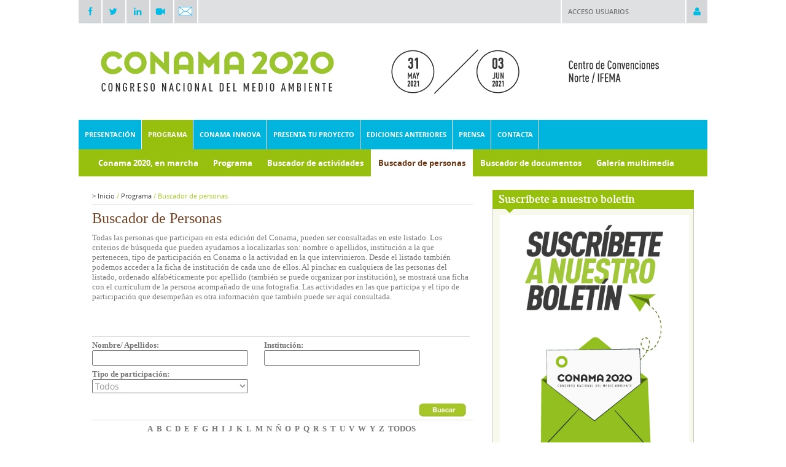

--- FILE ---
content_type: text/html; charset=ISO-8859-1
request_url: http://conama2020.conama.org/web/generico.php?menu=386&lang=es&orden=apellidos&orden_tipo=ASC&letra=F
body_size: 12161
content:
<!DOCTYPE html PUBLIC "-//W3C//DTD XHTML 1.0 Transitional//EN" "http://www.w3.org/TR/xhtml1/DTD/xhtml1-transitional.dtd">
<html xmlns="http://www.w3.org/1999/xhtml" lang="es" xml:lang="es">
<head>
<title>15º Congreso Nacional del Medio Ambiente (Conama 2020)</title>
<meta http-equiv="X-UA-Compatible" content="IE=EmulateIE7"/>
<meta name="Author" content="VARADERO SOFTWARE FACTORY (VSF)"/>
<meta name="Keywords" content="CONAMA, Medio Ambiente, Congreso Nacional del Medio Ambiente"/>
<meta name="Description" content="15 Congreso Nacional del Medio Ambiente. Del 31 de mayo al 3 de junio de 2021 en el Palacio Municipal de Congresos de Madrid (Campo de las Naciones)"/>

<link rel="stylesheet" type="text/css" href="/web/css/fonts.css" />
<link rel="stylesheet" type="text/css" href="/web/css/view-conama10.css?rand=1112" />
<link rel="stylesheet" type="text/css" href="/web/css/tdatos.css" />
<link rel="stylesheet" type="text/css" href="/web/css/programa.css" />
<link href="/web/css/estilos_impresion.css" rel="stylesheet" type="text/css" media="print">
<!--[if lt IE 7]><link rel="stylesheet" type="text/css" href="/web/css/view_ie6.css" /><![endif]-->
<style type="text/css">
	body{
		background: #ffffff ;
	}


	#header #header-top{
		background: #ffffff ;
	}

</style>

<script type="text/JavaScript" src="/web/js/scripts/jquery-1.8.2.min.js"></script>
<script type="text/JavaScript" src="/web/js/scripts/jquery.cycle.all.min.js"></script>
<script type="text/JavaScript" src="/bo/misc/scripts/func.js"></script>

<!-- Global site tag (gtag.js) - Google Analytics -->
<script async src="https://www.googletagmanager.com/gtag/js?id=UA-51653467-8"></script>
<script>
  window.dataLayer = window.dataLayer || [];
  function gtag(){dataLayer.push(arguments);}
  gtag('js', new Date());

  gtag('config', 'UA-51653467-8');
</script>


</head>
<body>


<div id="imagen-superpuesta">
	<!-- <div id="pre-header"> -->
			
						
<!-- 	</div> -->
	<div id="wrapper">		
        <div id="pre-cabecera" class="clearfix">
            <div class="login" class="clearfix">
                <div>
                                            <a href="#" onclick="$('#pre-cabecera .login > div form').slideToggle(); return false;">Acceso usuarios</a>
                        <form action="/web/loginentornos/loginentornos.php" method="post">
                            <input type="hidden" name="op" value="login_ext"/>                                
                            <div class="content">
                                <div class="clearfix">
                                    <span>Usuario:</span> <input id="usr" name="usr" type="text" value="" />
                                </div>
                                <div class="clearfix">
                                    <span>Contrase&ntilde;a:</span> <input id="pwd" name="pwd" type="password" value="" />
                                </div>
                                <input type="submit" border="0" alt="" value="Entrar"/>
                            </div>
                        </form>
                                    </div>
                <a href="#" onclick="$('#pre-cabecera .login > div form').slideToggle(); return false;"><img src="/web/img/ico-acceso.png" width="34" height="37" alt="" /></a>
            </div>
            <div class="redes"><a href="http://www.facebook.com/pages/Conama/262780139173" target="_blank"><img src="/web/img/2014/ico-facebook.png" width="36" alt="Ir a canal FaceBook de CONAMA" /></a></div>
            <div class="redes"><a href="http://twitter.com/info_conama" target="_blank"><img src="/web/img/2014/ico-twitter.png" width="36" alt="Ir a canal Twitter de CONAMA" /></a></div>
            <div class="redes"><a href="https://www.linkedin.com/company/fundaci-n-conama/" target="_blank"><img src="/web/img/2014/ico-linkedin.png" width="34" alt="Ir a canal LinkedIn de CONAMA" /></a></div>
            <div class="redes"><a href="http://www.youtube.com/user/FundacionConama" target="_blank"><img src="/web/img/2014/ico-youtube.png" width="34" alt="Ir a canal YouTube de CONAMA" /></a></div>
            <div class="redes"><a href="https://conama.us16.list-manage.com/subscribe?u=9d8e4fd9ed5abfd70d8889f1e&id=fce8cafa4f" target="_blank"><img src="/web/img/2014/sobre-redes.png" style="margin: 11px 0px 0 7px;width: 22px;" alt="Ir a suscripción de boletín de Conama" /></a></div>
        </div>
		<div id="header">
			
			<div id="header-top" class="clearfix">
								<div id="logo">				
					<a href="/web/index.php?lang=es"><img src="/download/bancorecursos/C2020/cabeceraJun-2021-ok2.jpg" width="1024" alt="15º Congreso Nacional del Medio Ambiente (Conama 2020)" /></a>
				</div>
			</div>
							<div id="navigation">
					<!-- Sacar a estilos -->
					<!-- <div id="navigation-search" style="float:right;padding-top:5px; padding-right:10px;"> 				
						<input type="text" id="" style="background: url(/web/img/background-buscador.gif) no-repeat;width:144px; height:20px;font-family:arial;color:#666;padding-left:20px;padding-right:6px;line-height:20px;border:0px;" value="Buscar"/>
					</div> -->
					<!-- // fin Sacar a estilos -->
					<div id="navigation-main">					
						<ul>			
					
														<li id="menu351" class="">
					<a href="/web/es/presentacion/las-claves-de-conama-2020.html" title=""  ><span>Presentación</span></a>
											<div id="submenu351" class="submenu">
							<ul>
																										<li>
										<a href="/web/es/presentacion/las-claves-de-conama-2020.html" title=""  ><span>Las claves de Conama 2020</span></a>
									</li>
																										<li>
										<a href="/web/es/presentacion/informacion-practica.html" title=""  ><span>Información práctica</span></a>
									</li>
																										<li>
										<a href="/web/es/presentacion/la-fundacion-conama.html" title=""  ><span>La Fundación Conama</span></a>
									</li>
																										<li>
										<a href="/web/es/presentacion/entidades-colaboradoras.html" title=""  ><span>Entidades colaboradoras</span></a>
									</li>
															</ul>
						</div>
									</li>
						
				
				
				
				
					
														<li id="menu371" class="current">
					<a href="/web/es/programa/conama-2020-en-marcha.html" title=""  ><span>Programa</span></a>
									</li>
						
				
				
				
				
				
				
				
				
					
														<li id="menu424" class="">
					<a href="/web/es/conama-innova.html" title=""  ><span>Conama Innova</span></a>
											<div id="submenu424" class="submenu">
							<ul>
																										<li>
										<a href="/web/es/conama-innova/listado-proyectos-europeos.html" title=""  ><span>Listado proyectos europeos</span></a>
									</li>
																										<li>
										<a href="/web/es/conama-innova/mapa-de-proyectos.html" title=""  ><span>Mapa de Proyectos</span></a>
									</li>
																										<li>
										<a href="http://www.conama2020.org/download/bancorecursos/C2020/CCINNOVA.pdf" title="" target="_blank" ><span>Catálogo de Proyectos</span></a>
									</li>
															</ul>
						</div>
									</li>
						
				
				
				
					
														<li id="menu358" class="">
					<a href="/web/es/presenta-tu-proyecto.html" title=""  ><span>Presenta tu proyecto</span></a>
											<div id="submenu358" class="submenu">
							<ul>
																										<li>
										<a href="/web/es/presenta-tu-proyecto/cientifico-tecnicas.html" title=""  ><span>Científico - Técnicas</span></a>
									</li>
																										<li>
										<a href="/web/es/presenta-tu-proyecto/difusion-de-proyecto.html" title=""  ><span>Difusión de Proyecto</span></a>
									</li>
																										<li>
										<a href="/web/es/presenta-tu-proyecto/consulta-las-comunicaciones.html" title=""  ><span>Consulta las comunicaciones</span></a>
									</li>
															</ul>
						</div>
									</li>
						
				
				
				
					
														<li id="menu448" class="">
					<a href="/web/es/ediciones-anteriores.html" title=""  ><span>Ediciones anteriores</span></a>
									</li>
						
					
														<li id="menu374" class="">
					<a href="/web/es/prensa/contacta.html" title="Contacta con el departamento de comunicación"  ><span>Prensa</span></a>
											<div id="submenu374" class="submenu">
							<ul>
																										<li>
										<a href="/web/es/prensa/contacta.html" title=""  ><span>Contacta</span></a>
									</li>
																										<li>
										<a href="/web/es/prensa/materiales.html" title="Banners + Boletines"  ><span>Materiales</span></a>
									</li>
																										<li>
										<a href="/web/es/prensa/boletines-informativos.html" title=""  ><span>Boletines informativos</span></a>
									</li>
																										<li>
										<a href="/web/es/prensa/noticias.html" title=""  ><span>Noticias</span></a>
									</li>
															</ul>
						</div>
									</li>
						
				
				
				
				
					
														<li id="menu352" class="derecha">
					<a href="/web/es/contacta.html" title=""  ><span>Contacta</span></a>
									</li>
						
				
</ul>

<script type="text/javascript">
	$(document).ready(function() {

		$("#navigation-main > ul > li").mouseenter(function() {
			var id = $(this).attr("id").replace("menu", "");
			$("#submenu"+id).show();
		}).mouseleave(function() {
			var id = $(this).attr("id").replace("menu", "");
			$("#submenu"+id).hide();
		});

    });
</script>		
					</div>
				</div>

										<div id="subnavigation">		
		<ul>			
												
												
												
												
												
												
													
					
					<li class=""><a href="/web/es/programa/conama-2020-en-marcha.html" title=""  ><span>Conama 2020, en marcha</span></a></li>
					
													
					
					<li class=""><a href="/web/es/programa/programa.html" title=""  ><span>Programa</span></a></li>
					
													
					
					<li class=""><a href="/web/es/programa/buscador-de-actividades.html" title=""  ><span>Buscador de actividades</span></a></li>
					
													
					
					<li class="current"><a href="/web/es/programa/buscador-de-personas.html" title=""  ><span>Buscador de personas</span></a></li>
					
													
					
					<li class=""><a href="/web/es/programa/buscador-de-documentos.html" title=""  ><span>Buscador de documentos</span></a></li>
					
													
					
					<li class=""><a href="/web/es/programa/galeria-multimedia.html" title="Galería multimedia"  ><span>Galería multimedia</span></a></li>
					
													
					
					<li class=""><a href="/web/es/programa/documentos-tecnicos.html" title=""  ><span>Documentos técnicos</span></a></li>
					
													
					
					<li class=""><a href="/web/es/programa/fondo-documental.html" title=""  ><span><span class='privado_cerrado'>Fondo documental</span></span></a></li>
					
												
												
												
												
												
												
												
												
												
												
												
												
												
												
												
						
		</ul>
	</div>
					

				
		</div>

		<div id="main" class="clearfix">		
			
						
			
			<div class="clearfix">

				
				<div id="right">	

										
																<script type="text/javascript">
							$(document).ready(function() {
								$('#patrocinadores').cycle({ 
									fx: 'fade', 
									timeout: 4500,
									speed: 500
								});
							});
						</script>
					
										
						

						
					
							
									
						
				<div class="bloque-destacado">
			<div class="top">
									<a href="http://conama.us16.list-manage.com/subscribe?u=9d8e4fd9ed5abfd70d8889f1e&id=fce8cafa4f" target=_blank>Suscríbete a nuestro boletín</a>
							</div>
			<div class="content">
				<div class="destacado-imagen">
																		<a href="http://conama.us16.list-manage.com/subscribe?u=9d8e4fd9ed5abfd70d8889f1e&id=fce8cafa4f" target=_blank><img src="/download/bancorecursos/C2020/COLUMNA DERECHA/banner_boletin 411x534.jpg" width="308" alt="Suscríbete a nuestro boletín"></a></div>
															
											</div>
			<div class="bottom"></div>
		</div>
		
					<div class="bloque-destacado">
			<div class="top">
									<a href="http://www.conama2020.org" target=_blank>Construyendo Conama 2020</a>
							</div>
			<div class="content">
				<div class="destacado-imagen">
																		<a href="http://www.conama2020.org" target=_blank><img src="/download/bancorecursos/C2020/COLUMNA DERECHA/banner-expertos.gif" width="308" alt="Construyendo Conama 2020"></a></div>
															
											</div>
			<div class="bottom"></div>
		</div>
		
					<div class="bloque-destacado">
			<div class="top">
									<a href="http://www.conama2020.org/web/es/presentacion/informacion-practica.html" target=_blank>Cómo llegar al congreso</a>
							</div>
			<div class="content">
				<div class="destacado-imagen">
																		<a href="http://www.conama2020.org/web/es/presentacion/informacion-practica.html" target=_blank><img src="/download/bancorecursos/C2020/banner exposicion.png" width="308" alt="Cómo llegar al congreso"></a></div>
															
											</div>
			<div class="bottom"></div>
		</div>
		
					<div class="bloque-destacado">
			<div class="top">
									<a href="http://www.conama2020.org/web/es/prensa/noticias/participa-como-voluntario-en-conama-2020.html" target=_blank>Participa como voluntario en Conama</a>
							</div>
			<div class="content">
				<div class="destacado-imagen">
																		<a href="http://www.conama2020.org/web/es/prensa/noticias/participa-como-voluntario-en-conama-2020.html" target=_blank><img src="/download/bancorecursos/51159305242_2b9fa9a838_b.jpg" width="308" alt="Participa como voluntario en Conama"></a></div>
															
											</div>
			<div class="bottom"></div>
		</div>
		
					<div class="bloque-destacado">
			<div class="top">
									<a href="http://twitter.com/info_conama" target=_blank>Conama en Twitter</a>
							</div>
			<div class="content">
				<div class="destacado-imagen">
											<a class="twitter-timeline" height="300" href="https://twitter.com/info_conama"  data-widget-id="295932540513034241">Tweets por @info_conama</a>
<script>!function(d,s,id){var js,fjs=d.getElementsByTagName(s)[0],p=/^http:/.test(d.location)?'http':'https';if(!d.getElementById(id)){js=d.createElement(s);js.id=id;js.src=p+"://platform.twitter.com/widgets.js";fjs.parentNode.insertBefore(js,fjs);}}(document,"script","twitter-wjs");</script></div>
									
											</div>
			<div class="bottom"></div>
		</div>
		
					<div class="bloque-destacado">
			<div class="top">
									<a href="http://www.facebook.com/pages/Conama/262780139173" target=_blank>Conama en Facebook</a>
							</div>
			<div class="content">
				<div class="destacado-imagen">
											<div style="color:#fff; background:#A6C627; text-align:left; width:288px; height:25px; line-height:25px; margin:0 auto; font-size:13px; font-weight:bold; padding-left:10px;">Búscanos en Facebook</div>
<iframe src="http://www.facebook.com/plugins/likebox.php?id=262780139173&width=298&connections=5&stream=false&header=false&height=200" scrolling="no" frameborder="0" style="border:none; overflow:hidden; width:298px; height:200px;" ></iframe></div>
									
											</div>
			<div class="bottom"></div>
		</div>
		
							
										
					
																									
																<script type="text/javascript">
							$(document).ready(function() {
								$('#coorganizadores').cycle({ 
									fx: 'fade', 
									timeout: 4500,
									speed: 500
								});
							});
						</script>
					
				</div>				

				<div id="content"  >	
                                   											<div id="breadcrumb">
    
    <span >&gt;</span> Inicio <span style='color:#a6c627;'>/</span>  Programa <span style='color:#a6c627;'>/</span> <span style='color:#a6c627;'>Buscador de personas</span>     

			
		
		
	</div>					                                      					
				
<div id="pagina">	
	<!-- <h1>Buscador de personas</h1> -->
				<div class="contenido">


	

 

<script>

	$(document).ready(function() {

		cargaSelector();

	});

</script>

<script name="javascript">

	function cargaSelector(){

		if(document.formq.tipo_participacion.value=='comité de honor'){

			document.formq.orden.value=''; 

			document.formq.actividad.value=''; 

			if (document.formq.acto!=null) document.formq.acto.value=''; 

		}

		if(document.formq.tipo_participacion.value=='comité de honor' || 

			document.formq.tipo_participacion.value=='relator' || 

			document.formq.tipo_participacion.value=='coordinador' || 

			document.formq.tipo_participacion.value=='Autor CT' || 

			document.formq.tipo_participacion.value==''){

			getElement('divactiviad').style.display='none';

			getElement('factos').style.display='none';

		}else{

			getElement('divactiviad').style.display='inline';

		}

		cargaActividades(document.formq.tipo_participacion.value);

	}

	function cargaActividades(item) {

		var vall = document.formq;	

		var elem =  getElement("actividad");  

		var valores = new Array();



		if (item=="relator") {

			valores = new Array("Grupo de trabajo (GT)"); 

			nombre = new Array("GT"); 

		}else if (item=="colaborador técnico" || item=="comité técnico"){

			valores = new Array("GT","ST");

			nombre = new Array("Grupo de trabajo (GT)","Sesiones técnicas (ST)");

		}else if (item=="coordinador") {

			valores = new Array("GT");

			nombre = new Array("Grupo de trabajo (GT)");

		}else{

			valores = new Array("AE","DE","FHB","GT","SD","SP","ST");

			nombre = new Array("Actividad especial (AE)","Debate de actualidad (DE)","Foro hispano brasileño (FHB)","Grupo de trabajo (GT)","Salas Dinámicas (SD)","Sesiones plenarias (SP)","Sesiones técnicas (ST)"); 

		}

		elem.options.length = 0;

		elem.selectedIndex = 0;  

		elem.name = "actividad";  

		elem.id =  "actividad"; 

	 

		elem.options[0] = new Option("Todos", ''); 

		elem.options[0].className="gris";

	 

		for (var i = 0; i < valores.length; i++) {

			elem.options[i+1] = new Option(nombre[i], valores[i]);

			if (trim(valores[i])=='') elem.options[i+1].selected = true;

		}

	 //	

	}

</script>

 



<form name="formq" action="generico.php" method="GET" style="display:inline">

	<input type="hidden" name="idpaginas" value="">

	<input type="hidden" name="lang" value="es">

	<input type="hidden" name="menu" value="386">



	<input type="hidden" name="idnavegacion" value="">



	<input type="hidden" name="tipoq" value="">

	<input type="hidden" name="op" value=""> 

 

	<input type="hidden" name="orden" value="apellidos"> 

	

	<input type="hidden" name="letra" value="F"> 

 

<div style="clear: left;">

	<table width="100%" cellspacing="0" cellpadding="0" style="border:0px solid #000;">

		<!-- <tr>

			<td width="13" style="vertical-align:bottom;" align="left"><img width="13" height="12" alt="" src="/conama9/img/borde_sup_izq_buscador.gif" /></td>

			<td width="100%" style="background: url(/conama9/img/fondo_sup_buscador.gif);"><img src="/conama9/img/pc.gif" width="603" height="1" border="0" alt=""/></td>

			<td width="13" style="vertical-align:bottom;" align="right"><img width="13" height="12" alt="" src="/conama9/img/borde_sup_der_buscador.gif" /></td>

		</tr> -->

		<tr>

			 

			<td colspan="3"  style="background: url(/conama9/img/fondo_buscador.gif);">

				<div style="padding-right:5px;padding-left:0px;">



<div style="border-bottom: 1px #DDDDDD solid; height: 200px;">

	<span style="color: #724222;font-size: 24px;">Buscador de Personas</span>

	

	<br><br>

	<span>

		Todas las personas que participan en esta edición del Conama, pueden ser consultadas en este listado. Los criterios de búsqueda que pueden ayudarnos a localizarlas son: nombre o apellidos, institución a la que pertenecen, tipo de participación en Conama o la actividad en la que intervinieron. Desde el listado también podemos acceder a la ficha de institución de cada uno de ellos. Al pinchar en cualquiera de las personas del listado, ordenado alfabéticamente por apellido (también se puede organizar por institución), se mostrará una ficha con el currículum de la persona acompañado de una fotografía. Las actividades en las que participa y el tipo de participación que desempeñan es otra información que también puede ser aquí consultada.<br>

	</span>

</div>





<TABLE WIDTH="100%" BORDER="0" CELLPADDING="0" CELLSPACING="0" >

	<TR>

		<TD width="100%" valign="top" style="padding-top: 6px;">

			<TABLE WIDTH="100%" BORDER="0" CELLPADDING="0" CELLSPACING="0" >

				

				<TR> 

					<TD  valign="top"   WIDTH="100%">

						<TABLE WIDTH="100%" BORDER="0" CELLPADDING="0" CELLSPACING="0">

							<TR>

								

								<TD class="titulo_b_a" align="left" style="width:280px;">

									Nombre/ Apellidos:<BR>

									<INPUT TYPE="text" NAME="autor" value="" style="width:250px;" class="buscadorinput">

								</TD>

								<TD class="titulo_b_a" align="left">

									Institución: <BR>

									

									<INPUT TYPE="text" NAME="institucion" value="" style="width:250px;"  class="buscadorinput">

								</TD>

							</TR>

						</TABLE>

					</TD>

				</TR>

				<TR>

					<TD>

						<TABLE  BORDER="0" CELLPADDING="0" CELLSPACING="0">

							<TR> 

								<TD class="titulo_b_a" align="left" style="padding-top:6px; width: 280px;">

																		Tipo de participación:<BR>

									

								 

									<select name="tipo_participacion" class="fecha" onchange="cargaSelector();" 

									

									style="width:254px">



										<option value=""  class="gris">Todos

																					<option value="coordinador" >Coordinador																					<option value="colaborador técnico" >Colaborador técnico																					<option value="ponente" >Ponente																					<option value="introductor" >Introductor																					<option value="moderador" >Moderador																					<option value="Autor CT" >Autor de comunicación técnica																				  

									</select>	

								</TD> 

															</TR>

						</table>

					</td>

				</tr>

				<tr>

				 

					<TD class="gris" align="left" style="padding-top:6px;">

						<div id="factos" class="gris" style=display:none;>

													</div>

					</TD>

							 

				</tr>

				<TR>

					<TD>

						<TABLE WIDTH="100%" BORDER="0" CELLPADDING="0" CELLSPACING="0">

							<TR>  

								<TD align="right"  >

									<div align="right" style="padding-top:10px;">

										<table cellpadding="0" cellspacing="0" border="0" >

											<tr>

											 

												<td style="padding-left:2px;padding-right:6px;"><INPUT TYPE="image"  src="/web/img/boton_buscar.jpg"   border="0" alt="" /></td>

											</tr>

										</table>	

									</div>

								</TD>

							</TR>

						</TABLE>

					</TD>

				</TR>

			</table>

		</td>

	</tr>

</table>

				</div>

			</td>

			 

		</tr>

		<!-- <tr>

			<td width="13" style="vertical-align:bottom;"><img width="13" height="12" alt="" src="/conama9/img/borde_inf_izq_buscador.gif" /></td>

			<td    style="background: url(/conama9/img/fondo_inf_navegacion.gif);"><img src="/conama9/img/pc.gif" width="1" height="1" border="0" alt=""/></td>

			<td width="13" style="vertical-align:bottom;"><img width="13" height="12" alt="" src="/conama9/img/borde_inf_der_buscador.gif" /></td>

		</tr> -->

	</table>

</div>

 <!-- <IMG style="float: right;" SRC="/web/img/boton_buscar.jpg" WIDTH="111" HEIGHT="2" BORDER="0" ALT=""> -->







 	 <table cellpadding="0" cellspacing="0" border="0" width="100%" style="margin: 5px 0;">

		 

		<tr>

			<td style="padding-top:6px;padding-bottom:6px; border-top: 1px #DDDDDD solid;">

				<table cellpadding="0" cellspacing="0" border="0" width="100%">

					<tr> 

						<td class="pagina" align="center">

						<TABLE width="100%" cellpadding="0" cellspacing="0" class="tlistado" nowrap>

	<tr>

		<td align="center" style="text-align:center;" nowrap>

										<a class="titulo_b_a" style="color:#777777;" href="generico.php?menu=386&lang=es&orden=apellidos&orden_tipo=ASC&letra=A" 

									>A</a>&nbsp;

							<a class="titulo_b_a" style="color:#777777;" href="generico.php?menu=386&lang=es&orden=apellidos&orden_tipo=ASC&letra=B" 

									>B</a>&nbsp;

							<a class="titulo_b_a" style="color:#777777;" href="generico.php?menu=386&lang=es&orden=apellidos&orden_tipo=ASC&letra=C" 

									>C</a>&nbsp;

							<a class="titulo_b_a" style="color:#777777;" href="generico.php?menu=386&lang=es&orden=apellidos&orden_tipo=ASC&letra=D" 

									>D</a>&nbsp;

							<a class="titulo_b_a" style="color:#777777;" href="generico.php?menu=386&lang=es&orden=apellidos&orden_tipo=ASC&letra=E" 

									>E</a>&nbsp;

							<a class="titulo_b_a" style="color:#777777;" href="generico.php?menu=386&lang=es&orden=apellidos&orden_tipo=ASC&letra=F" 

											style="font-weight:bold"

									>F</a>&nbsp;

							<a class="titulo_b_a" style="color:#777777;" href="generico.php?menu=386&lang=es&orden=apellidos&orden_tipo=ASC&letra=G" 

									>G</a>&nbsp;

							<a class="titulo_b_a" style="color:#777777;" href="generico.php?menu=386&lang=es&orden=apellidos&orden_tipo=ASC&letra=H" 

									>H</a>&nbsp;

							<a class="titulo_b_a" style="color:#777777;" href="generico.php?menu=386&lang=es&orden=apellidos&orden_tipo=ASC&letra=I" 

									>I</a>&nbsp;

							<a class="titulo_b_a" style="color:#777777;" href="generico.php?menu=386&lang=es&orden=apellidos&orden_tipo=ASC&letra=J" 

									>J</a>&nbsp;

							<a class="titulo_b_a" style="color:#777777;" href="generico.php?menu=386&lang=es&orden=apellidos&orden_tipo=ASC&letra=K" 

									>K</a>&nbsp;

							<a class="titulo_b_a" style="color:#777777;" href="generico.php?menu=386&lang=es&orden=apellidos&orden_tipo=ASC&letra=L" 

									>L</a>&nbsp;

							<a class="titulo_b_a" style="color:#777777;" href="generico.php?menu=386&lang=es&orden=apellidos&orden_tipo=ASC&letra=M" 

									>M</a>&nbsp;

							<a class="titulo_b_a" style="color:#777777;" href="generico.php?menu=386&lang=es&orden=apellidos&orden_tipo=ASC&letra=N" 

									>N</a>&nbsp;

							<a class="titulo_b_a" style="color:#777777;" href="generico.php?menu=386&lang=es&orden=apellidos&orden_tipo=ASC&letra=Ñ" 

									>Ñ</a>&nbsp;

							<a class="titulo_b_a" style="color:#777777;" href="generico.php?menu=386&lang=es&orden=apellidos&orden_tipo=ASC&letra=O" 

									>O</a>&nbsp;

							<a class="titulo_b_a" style="color:#777777;" href="generico.php?menu=386&lang=es&orden=apellidos&orden_tipo=ASC&letra=P" 

									>P</a>&nbsp;

							<a class="titulo_b_a" style="color:#777777;" href="generico.php?menu=386&lang=es&orden=apellidos&orden_tipo=ASC&letra=Q" 

									>Q</a>&nbsp;

							<a class="titulo_b_a" style="color:#777777;" href="generico.php?menu=386&lang=es&orden=apellidos&orden_tipo=ASC&letra=R" 

									>R</a>&nbsp;

							<a class="titulo_b_a" style="color:#777777;" href="generico.php?menu=386&lang=es&orden=apellidos&orden_tipo=ASC&letra=S" 

									>S</a>&nbsp;

							<a class="titulo_b_a" style="color:#777777;" href="generico.php?menu=386&lang=es&orden=apellidos&orden_tipo=ASC&letra=T" 

									>T</a>&nbsp;

							<a class="titulo_b_a" style="color:#777777;" href="generico.php?menu=386&lang=es&orden=apellidos&orden_tipo=ASC&letra=U" 

									>U</a>&nbsp;

							<a class="titulo_b_a" style="color:#777777;" href="generico.php?menu=386&lang=es&orden=apellidos&orden_tipo=ASC&letra=V" 

									>V</a>&nbsp;

							<a class="titulo_b_a" style="color:#777777;" href="generico.php?menu=386&lang=es&orden=apellidos&orden_tipo=ASC&letra=W" 

									>W</a>&nbsp;

							<a class="titulo_b_a" style="color:#777777;" href="generico.php?menu=386&lang=es&orden=apellidos&orden_tipo=ASC&letra=Y" 

									>Y</a>&nbsp;

							<a class="titulo_b_a" style="color:#777777;" href="generico.php?menu=386&lang=es&orden=apellidos&orden_tipo=ASC&letra=Z" 

									>Z</a>&nbsp;

						

			<a class="titulo_b_a" style="color:#777777;" href="generico.php?menu=386&lang=es&orden=apellidos&orden_tipo=ASC" 

			>TODOS</a>&nbsp;

		</td>

	</tr>

</TABLE>						</td>

						

					</tr>

				</table>

			</td>

			 

		</tr>

	</table>

	 <table cellpadding="0" cellspacing="0" border="0" width="100%">

		<TD  valign="top"  width="100%">

			<TABLE WIDTH="100%" BORDER="0" CELLPADDING="0" CELLSPACING="0">

				<TR>



					<TD class="countresultados titulo_b_a">1-20 de 86 personas</TD>





					<td align="center" style="padding-top:6px; padding-left:6px;">

				 

							<table cellpadding="0" cellspacing="0" border="0" width="100%">

								<tr>

																		<td class="pagina">&nbsp;<span class='current'><b>&nbsp;1&nbsp;</b></span><span style='color:#666'>/</span>&nbsp;<a href='generico.php?menu=386&lang=es&orden=apellidos&orden_tipo=ASC&letra=F&npag=2'>2</a>&nbsp;<span style='color:#666'>/</span>&nbsp;<a href='generico.php?menu=386&lang=es&orden=apellidos&orden_tipo=ASC&letra=F&npag=3'>3</a>&nbsp;<span style='color:#666'>/</span>&nbsp;<a href='generico.php?menu=386&lang=es&orden=apellidos&orden_tipo=ASC&letra=F&npag=4'>4</a>&nbsp;<span> ... </span></td> 

								</tr>

							</table>

						 

					</td>



					<TD align="right"  class="titulo_b_a" style="padding-top:4px;text-align:right;" nowrap>

						  

						 Ver&nbsp; 

												<select name ="paginacion"  class="ordernarpor" style="width:60px;" onChange="window.location.href=construyeUrlMenosMas('generico.php?menu=386&lang=es&orden=apellidos&orden_tipo=ASC&letra=F','','paginacion='+formq.paginacion.value)" >

															<option value="20" >20															<option value="40" >40															<option value="60" >60															<option value="100" >100															<option value="200" >200													</select>

						

					</TD>



					 

					 



					

				</TR>

				

				

			</TABLE>

		</td> 

		 

	</table>







</form>

 

 





<div style="background: url(/conama9/img/separador_listado.gif);"><img src="/conama9/img/pc.gif" width="1" height="1" border="0" alt="" /></div> 

<BR>

<form name="formq2" action="index.php" method="GET" style="display:inline">

	<input type="hidden" name="idnavegacion" value="">

	<TABLE WIDTH="100%" BORDER="0" CELLPADDING="0" CELLSPACING="0">

		

		<tr>

			<!-- <td WIDTH="10"  align="left"><IMG SRC="/conama9/img/borde_izq_cab_ct.gif" WIDTH="10" HEIGHT="31" BORDER="0" ALT=""></td> -->

			<td class="titulo_persona" style="border-top:1px #DDDDDD solid; border-bottom:1px #DDDDDD solid;" WIDTH="100%">

				<TABLE cellpadding="0" cellspacing="0"  style="padding:6px 0;">

					<TR>

						

							 <td    nowrap align="left" >

								<!-- CAMPO -->

								<TABLE  border="0" cellpadding="0" cellspacing="0" WIDTH="100%" >

									<TR>								

									 

										<TD nowrap  >

																					 

																							<A HREF="generico.php?menu=386&lang=es&letra=F&orden=apellidos&orden_tipo=DESC" class="orden_current" style="font-weight:bold;">Nombre&nbsp;</a>

																				 

										</TD> 

										 

										<TD nowrap valign="middle"style="padding-left:1px;" style="" width="18">

											<A HREF="generico.php?menu=386&lang=es&letra=F&orden=apellidos&orden_tipo=DESC" class="ordencurrent"><IMG SRC="

											/web/img/ls_flecha_arriba_normal.gif											"   BORDER="0" ALT=""></A><A HREF="generico.php?menu=386&lang=es&letra=F&orden=apellidos&orden_tipo=ASC" class="ordencurrent"><IMG SRC="/conama9/img/pc.gif" WIDTH="1" HEIGHT="3" BORDER="0" ALT=""><IMG SRC="

											/web/img/ls_flecha_abajo_sobre.gif" BORDER="0" ALT=""></A>

										</TD>

																					 

									</TR>

								</TABLE>	 

							</TD> 

						

							 <td    nowrap align="left" >

								<!-- CAMPO -->

								<TABLE  border="0" cellpadding="0" cellspacing="0" WIDTH="100%" >

									<TR>								

									 

										<TD nowrap text-align:right;padding-left:2px; >

											/&nbsp;&nbsp;										 

																							<A HREF="generico.php?menu=386&lang=es&letra=F&orden=institucion&orden_tipo=DESC" class="orden" style="font-weight:bold;">Institución&nbsp;</a>

																				 

										</TD> 

										 

										<TD nowrap valign="middle"style="padding-left:1px;text-align:right;" style="" width="18">

											<A HREF="generico.php?menu=386&lang=es&letra=F&orden=institucion&orden_tipo=DESC" class="orden"><IMG SRC="

											/web/img/ls_flecha_arriba_normal.gif											"   BORDER="0" ALT=""></A><A HREF="generico.php?menu=386&lang=es&letra=F&orden=institucion&orden_tipo=ASC" class="orden"><IMG SRC="/conama9/img/pc.gif" WIDTH="1" HEIGHT="3" BORDER="0" ALT=""><IMG SRC="

											/web/img/ls_flecha_abajo_normal.gif" BORDER="0" ALT=""></A>

										</TD>

																					 

									</TR>

								</TABLE>	 

							</TD> 

											</TR>

				</TABLE>

			</td>

			<!-- <td WIDTH="10" align="right"><IMG SRC="/conama9/img/borde_der_cab_ct.gif" WIDTH="10" HEIGHT="31" BORDER="0" ALT=""></td> -->

		</tr> 

 	  

					

									<tr>							

					<!-- <TD WIDTH="9" style="border-left:1px solid #D9D9D9;border-bottom:1px solid #D9D9D9;" valign="top"><IMG SRC="/conama9/img/pc.gif" WIDTH="9" HEIGHT="31" BORDER="0" ALT=""></td> -->						 

					<TD width="100%"  valign="middle"  style="padding:6px 0;border-bottom:1px solid #DDDDDD;" >

					 

												<TABLE BORDER="0" CELLPADDING="0" CELLSPACING="0"   width="100%">

							<TR>

																																																				<TD class="personas_lsnombre" style="color:#A6C627; font-weight: bold;" colspan="2">

																		 

										 <a  class="lspersonas" href='generico.php?idpaginas=&lang=es&menu=386&id=5306&op=view' style="color:#A6C627; font-weight: bold;">

											>Fabeiro Cortés, Concepción										</A>

																	</TD>							

							</TR>

														

								

																											<TR>

											<TD class="personas_lscargo titulo_persona" width="100%" valign="top" style="color:#666666;">

												Coordinadora 

											</TD>

										</TR> 

																													 

																				<TR>

											<TD  class="personas_lsinstitucion"   valign="top" >

																									<span style="color:#999999">SEAE - Sociedad Española de Agricultura Ecológica/ Sociedad Española de Agroecología</span>&nbsp;

																							</TD>

										</TR>

																																 

						</TABLE>

					</TD>	 

					<!-- <TD valign="top" bgcolor="#FFFFFF" style="border-right:1px solid #D9D9D9;border-bottom:1px solid #D9D9D9;"><IMG SRC="/conama9/img/pc.gif" WIDTH="9" HEIGHT="31" BORDER="0" ALT=""></td> -->

				</tr>

												<tr>							

					<!-- <TD WIDTH="9" style="border-left:1px solid #D9D9D9;border-bottom:1px solid #D9D9D9;" valign="top"><IMG SRC="/conama9/img/pc.gif" WIDTH="9" HEIGHT="31" BORDER="0" ALT=""></td> -->						 

					<TD width="100%"  valign="middle"  style="padding:6px 0;border-bottom:1px solid #DDDDDD;" >

					 

												<TABLE BORDER="0" CELLPADDING="0" CELLSPACING="0"   width="100%">

							<TR>

																																																				<TD class="personas_lsnombre" style="color:#A6C627; font-weight: bold;" colspan="2">

																		 

										 <a  class="lspersonas" href='generico.php?idpaginas=&lang=es&menu=386&id=5426&op=view' style="color:#A6C627; font-weight: bold;">

											>Fabró i Yagüe, Irma										</A>

																	</TD>							

							</TR>

														

								

																											<TR>

											<TD class="personas_lscargo titulo_persona" width="100%" valign="top" style="color:#666666;">

												Administrativa 

											</TD>

										</TR> 

																													 

																				<TR>

											<TD  class="personas_lsinstitucion"   valign="top" >

																									<span style="color:#999999">Ayuntamiento de Viladecans</span>&nbsp;

																							</TD>

										</TR>

																																 

						</TABLE>

					</TD>	 

					<!-- <TD valign="top" bgcolor="#FFFFFF" style="border-right:1px solid #D9D9D9;border-bottom:1px solid #D9D9D9;"><IMG SRC="/conama9/img/pc.gif" WIDTH="9" HEIGHT="31" BORDER="0" ALT=""></td> -->

				</tr>

												<tr>							

					<!-- <TD WIDTH="9" style="border-left:1px solid #D9D9D9;border-bottom:1px solid #D9D9D9;" valign="top"><IMG SRC="/conama9/img/pc.gif" WIDTH="9" HEIGHT="31" BORDER="0" ALT=""></td> -->						 

					<TD width="100%"  valign="middle"  style="padding:6px 0;border-bottom:1px solid #DDDDDD;" >

					 

												<TABLE BORDER="0" CELLPADDING="0" CELLSPACING="0"   width="100%">

							<TR>

																																																				<TD class="personas_lsnombre" style="color:#A6C627; font-weight: bold;" colspan="2">

																		 

										 <a  class="lspersonas" href='generico.php?idpaginas=&lang=es&menu=386&id=5417&op=view' style="color:#A6C627; font-weight: bold;">

											>Fagúndez Díaz, Jaime										</A>

																	</TD>							

							</TR>

														

								

																											<TR>

											<TD class="personas_lscargo titulo_persona" width="100%" valign="top" style="color:#666666;">

												Profesor 

											</TD>

										</TR> 

																													 

																				<TR>

											<TD  class="personas_lsinstitucion"   valign="top" >

																									<span style="color:#999999">UDC - Universidad de A Coruña</span>&nbsp;

																							</TD>

										</TR>

																																 

						</TABLE>

					</TD>	 

					<!-- <TD valign="top" bgcolor="#FFFFFF" style="border-right:1px solid #D9D9D9;border-bottom:1px solid #D9D9D9;"><IMG SRC="/conama9/img/pc.gif" WIDTH="9" HEIGHT="31" BORDER="0" ALT=""></td> -->

				</tr>

												<tr>							

					<!-- <TD WIDTH="9" style="border-left:1px solid #D9D9D9;border-bottom:1px solid #D9D9D9;" valign="top"><IMG SRC="/conama9/img/pc.gif" WIDTH="9" HEIGHT="31" BORDER="0" ALT=""></td> -->						 

					<TD width="100%"  valign="middle"  style="padding:6px 0;border-bottom:1px solid #DDDDDD;" >

					 

												<TABLE BORDER="0" CELLPADDING="0" CELLSPACING="0"   width="100%">

							<TR>

																																																				<TD class="personas_lsnombre" style="color:#A6C627; font-weight: bold;" colspan="2">

																		 

										 <a  class="lspersonas" href='generico.php?idpaginas=&lang=es&menu=386&id=5093&op=view' style="color:#A6C627; font-weight: bold;">

											>Falcone Guerra, Mariana										</A>

																	</TD>							

							</TR>

														

								

																											<TR>

											<TD class="personas_lscargo titulo_persona" width="100%" valign="top" style="color:#666666;">

												Investigadora Doctora 

											</TD>

										</TR> 

																													 

																				<TR>

											<TD  class="personas_lsinstitucion"   valign="top" >

																									<span style="color:#999999">Centro de Investigación del Transporte (TRANSyT-UPM)</span>&nbsp;

																							</TD>

										</TR>

																																 

						</TABLE>

					</TD>	 

					<!-- <TD valign="top" bgcolor="#FFFFFF" style="border-right:1px solid #D9D9D9;border-bottom:1px solid #D9D9D9;"><IMG SRC="/conama9/img/pc.gif" WIDTH="9" HEIGHT="31" BORDER="0" ALT=""></td> -->

				</tr>

												<tr>							

					<!-- <TD WIDTH="9" style="border-left:1px solid #D9D9D9;border-bottom:1px solid #D9D9D9;" valign="top"><IMG SRC="/conama9/img/pc.gif" WIDTH="9" HEIGHT="31" BORDER="0" ALT=""></td> -->						 

					<TD width="100%"  valign="middle"  style="padding:6px 0;border-bottom:1px solid #DDDDDD;" >

					 

												<TABLE BORDER="0" CELLPADDING="0" CELLSPACING="0"   width="100%">

							<TR>

																																																				<TD class="personas_lsnombre" style="color:#A6C627; font-weight: bold;" colspan="2">

																		 

										 <a  class="lspersonas" href='generico.php?idpaginas=&lang=es&menu=386&id=1593&op=view' style="color:#A6C627; font-weight: bold;">

											>Fariña Tojo, José										</A>

																	</TD>							

							</TR>

														

								

																											<TR>

											<TD class="personas_lscargo titulo_persona" width="100%" valign="top" style="color:#666666;">

												Catedrático Emérito de Urbanismo y Ordenación del Territorio 

											</TD>

										</TR> 

																													 

																				<TR>

											<TD  class="personas_lsinstitucion"   valign="top" >

																									<span style="color:#999999">UPM -  Universidad Politécnica de Madrid. Escuela superior de arquitectura de Madrid</span>&nbsp;

																							</TD>

										</TR>

																																 

						</TABLE>

					</TD>	 

					<!-- <TD valign="top" bgcolor="#FFFFFF" style="border-right:1px solid #D9D9D9;border-bottom:1px solid #D9D9D9;"><IMG SRC="/conama9/img/pc.gif" WIDTH="9" HEIGHT="31" BORDER="0" ALT=""></td> -->

				</tr>

												<tr>							

					<!-- <TD WIDTH="9" style="border-left:1px solid #D9D9D9;border-bottom:1px solid #D9D9D9;" valign="top"><IMG SRC="/conama9/img/pc.gif" WIDTH="9" HEIGHT="31" BORDER="0" ALT=""></td> -->						 

					<TD width="100%"  valign="middle"  style="padding:6px 0;border-bottom:1px solid #DDDDDD;" >

					 

												<TABLE BORDER="0" CELLPADDING="0" CELLSPACING="0"   width="100%">

							<TR>

																																																				<TD class="personas_lsnombre" style="color:#A6C627; font-weight: bold;" colspan="2">

																		 

										 <a  class="lspersonas" href='generico.php?idpaginas=&lang=es&menu=386&id=281&op=view' style="color:#A6C627; font-weight: bold;">

											>Farinós Dasí, Joaquín										</A>

																	</TD>							

							</TR>

														

								

																											<TR>

											<TD class="personas_lscargo titulo_persona" width="100%" valign="top" style="color:#666666;">

												Presidente 

											</TD>

										</TR> 

																													 

																				<TR>

											<TD  class="personas_lsinstitucion"   valign="top" >

																									<span style="color:#999999">FUNDICOT - Asociación Interprofesional de Ordenación del Territorio</span>&nbsp;

																							</TD>

										</TR>

																																 

						</TABLE>

					</TD>	 

					<!-- <TD valign="top" bgcolor="#FFFFFF" style="border-right:1px solid #D9D9D9;border-bottom:1px solid #D9D9D9;"><IMG SRC="/conama9/img/pc.gif" WIDTH="9" HEIGHT="31" BORDER="0" ALT=""></td> -->

				</tr>

												<tr>							

					<!-- <TD WIDTH="9" style="border-left:1px solid #D9D9D9;border-bottom:1px solid #D9D9D9;" valign="top"><IMG SRC="/conama9/img/pc.gif" WIDTH="9" HEIGHT="31" BORDER="0" ALT=""></td> -->						 

					<TD width="100%"  valign="middle"  style="padding:6px 0;border-bottom:1px solid #DDDDDD;" >

					 

												<TABLE BORDER="0" CELLPADDING="0" CELLSPACING="0"   width="100%">

							<TR>

																																																				<TD class="personas_lsnombre" style="color:#A6C627; font-weight: bold;" colspan="2">

																		 

										 <a  class="lspersonas" href='generico.php?idpaginas=&lang=es&menu=386&id=4480&op=view' style="color:#A6C627; font-weight: bold;">

											>Febrel Bordeje, María Mercedes										</A>

																	</TD>							

							</TR>

														

								

																											<TR>

											<TD class="personas_lscargo titulo_persona" width="100%" valign="top" style="color:#666666;">

												Jefa del Servicio de Salud en Todas las Políticas. Dirección General de Salud Pública. Departamento de Sanidad 

											</TD>

										</TR> 

																													 

																				<TR>

											<TD  class="personas_lsinstitucion"   valign="top" >

																									<span style="color:#999999">Gobierno de Aragón</span>&nbsp;

																							</TD>

										</TR>

																																 

						</TABLE>

					</TD>	 

					<!-- <TD valign="top" bgcolor="#FFFFFF" style="border-right:1px solid #D9D9D9;border-bottom:1px solid #D9D9D9;"><IMG SRC="/conama9/img/pc.gif" WIDTH="9" HEIGHT="31" BORDER="0" ALT=""></td> -->

				</tr>

												<tr>							

					<!-- <TD WIDTH="9" style="border-left:1px solid #D9D9D9;border-bottom:1px solid #D9D9D9;" valign="top"><IMG SRC="/conama9/img/pc.gif" WIDTH="9" HEIGHT="31" BORDER="0" ALT=""></td> -->						 

					<TD width="100%"  valign="middle"  style="padding:6px 0;border-bottom:1px solid #DDDDDD;" >

					 

												<TABLE BORDER="0" CELLPADDING="0" CELLSPACING="0"   width="100%">

							<TR>

																																																				<TD class="personas_lsnombre" style="color:#A6C627; font-weight: bold;" colspan="2">

																		 

										 <a  class="lspersonas" href='generico.php?idpaginas=&lang=es&menu=386&id=5041&op=view' style="color:#A6C627; font-weight: bold;">

											>Feliu Torres, Efrén										</A>

																	</TD>							

							</TR>

														

								

																											<TR>

											<TD class="personas_lscargo titulo_persona" width="100%" valign="top" style="color:#666666;">

												Gerente de Cambio Climático 

											</TD>

										</TR> 

																													 

																				<TR>

											<TD  class="personas_lsinstitucion"   valign="top" >

																									<span style="color:#999999">TECNALIA - Research & Innovation</span>&nbsp;

																							</TD>

										</TR>

																																 

						</TABLE>

					</TD>	 

					<!-- <TD valign="top" bgcolor="#FFFFFF" style="border-right:1px solid #D9D9D9;border-bottom:1px solid #D9D9D9;"><IMG SRC="/conama9/img/pc.gif" WIDTH="9" HEIGHT="31" BORDER="0" ALT=""></td> -->

				</tr>

												<tr>							

					<!-- <TD WIDTH="9" style="border-left:1px solid #D9D9D9;border-bottom:1px solid #D9D9D9;" valign="top"><IMG SRC="/conama9/img/pc.gif" WIDTH="9" HEIGHT="31" BORDER="0" ALT=""></td> -->						 

					<TD width="100%"  valign="middle"  style="padding:6px 0;border-bottom:1px solid #DDDDDD;" >

					 

												<TABLE BORDER="0" CELLPADDING="0" CELLSPACING="0"   width="100%">

							<TR>

																																																				<TD class="personas_lsnombre" style="color:#A6C627; font-weight: bold;" colspan="2">

																		 

										 <a  class="lspersonas" href='generico.php?idpaginas=&lang=es&menu=386&id=5238&op=view' style="color:#A6C627; font-weight: bold;">

											>Fermoso Domínguez, Jose										</A>

																	</TD>							

							</TR>

														

								

																											<TR>

											<TD class="personas_lscargo titulo_persona" width="100%" valign="top" style="color:#666666;">

												Investigador 

											</TD>

										</TR> 

																													 

																				<TR>

											<TD  class="personas_lsinstitucion"   valign="top" >

																									<span style="color:#999999">CARTIF - Centro Tecnológico Fundación</span>&nbsp;

																							</TD>

										</TR>

																																 

						</TABLE>

					</TD>	 

					<!-- <TD valign="top" bgcolor="#FFFFFF" style="border-right:1px solid #D9D9D9;border-bottom:1px solid #D9D9D9;"><IMG SRC="/conama9/img/pc.gif" WIDTH="9" HEIGHT="31" BORDER="0" ALT=""></td> -->

				</tr>

												<tr>							

					<!-- <TD WIDTH="9" style="border-left:1px solid #D9D9D9;border-bottom:1px solid #D9D9D9;" valign="top"><IMG SRC="/conama9/img/pc.gif" WIDTH="9" HEIGHT="31" BORDER="0" ALT=""></td> -->						 

					<TD width="100%"  valign="middle"  style="padding:6px 0;border-bottom:1px solid #DDDDDD;" >

					 

												<TABLE BORDER="0" CELLPADDING="0" CELLSPACING="0"   width="100%">

							<TR>

																																																				<TD class="personas_lsnombre" style="color:#A6C627; font-weight: bold;" colspan="2">

																		 

										 <a  class="lspersonas" href='generico.php?idpaginas=&lang=es&menu=386&id=6103&op=view' style="color:#A6C627; font-weight: bold;">

											>Fernández, Jaime										</A>

																	</TD>							

							</TR>

														

								

																											<TR>

											<TD class="personas_lscargo titulo_persona" width="100%" valign="top" style="color:#666666;">

												Jefe del Servicio de Prevención Ambiental y Cambio Climático Junta de Castilla y León 

											</TD>

										</TR> 

																													 

																				<TR>

											<TD  class="personas_lsinstitucion"   valign="top" >

																									<span style="color:#999999">Junta de Castilla y León</span>&nbsp;

																							</TD>

										</TR>

																																 

						</TABLE>

					</TD>	 

					<!-- <TD valign="top" bgcolor="#FFFFFF" style="border-right:1px solid #D9D9D9;border-bottom:1px solid #D9D9D9;"><IMG SRC="/conama9/img/pc.gif" WIDTH="9" HEIGHT="31" BORDER="0" ALT=""></td> -->

				</tr>

												<tr>							

					<!-- <TD WIDTH="9" style="border-left:1px solid #D9D9D9;border-bottom:1px solid #D9D9D9;" valign="top"><IMG SRC="/conama9/img/pc.gif" WIDTH="9" HEIGHT="31" BORDER="0" ALT=""></td> -->						 

					<TD width="100%"  valign="middle"  style="padding:6px 0;border-bottom:1px solid #DDDDDD;" >

					 

												<TABLE BORDER="0" CELLPADDING="0" CELLSPACING="0"   width="100%">

							<TR>

																																																				<TD class="personas_lsnombre" style="color:#A6C627; font-weight: bold;" colspan="2">

																		 

										 <a  class="lspersonas" href='generico.php?idpaginas=&lang=es&menu=386&id=4986&op=view' style="color:#A6C627; font-weight: bold;">

											>Fernández, Marieta										</A>

																	</TD>							

							</TR>

														

								

																											<TR>

											<TD class="personas_lscargo titulo_persona" width="100%" valign="top" style="color:#666666;">

												Profesora 

											</TD>

										</TR> 

																													 

																				<TR>

											<TD  class="personas_lsinstitucion"   valign="top" >

																									<span style="color:#999999">UGR - Universidad de Granada</span>&nbsp;

																							</TD>

										</TR>

																																 

						</TABLE>

					</TD>	 

					<!-- <TD valign="top" bgcolor="#FFFFFF" style="border-right:1px solid #D9D9D9;border-bottom:1px solid #D9D9D9;"><IMG SRC="/conama9/img/pc.gif" WIDTH="9" HEIGHT="31" BORDER="0" ALT=""></td> -->

				</tr>

												<tr>							

					<!-- <TD WIDTH="9" style="border-left:1px solid #D9D9D9;border-bottom:1px solid #D9D9D9;" valign="top"><IMG SRC="/conama9/img/pc.gif" WIDTH="9" HEIGHT="31" BORDER="0" ALT=""></td> -->						 

					<TD width="100%"  valign="middle"  style="padding:6px 0;border-bottom:1px solid #DDDDDD;" >

					 

												<TABLE BORDER="0" CELLPADDING="0" CELLSPACING="0"   width="100%">

							<TR>

																																																				<TD class="personas_lsnombre" style="color:#A6C627; font-weight: bold;" colspan="2">

																		 

										 <a  class="lspersonas" href='generico.php?idpaginas=&lang=es&menu=386&id=4781&op=view' style="color:#A6C627; font-weight: bold;">

											>Fernandez, Mercè										</A>

																	</TD>							

							</TR>

														

								

																											<TR>

											<TD class="personas_lscargo titulo_persona" width="100%" valign="top" style="color:#666666;">

												Asesora de Comunicación 

											</TD>

										</TR> 

																													 

																				<TR>

											<TD  class="personas_lsinstitucion"   valign="top" >

																									<span style="color:#999999">Consorcio de Besòs Tordera</span>&nbsp;

																							</TD>

										</TR>

																																 

						</TABLE>

					</TD>	 

					<!-- <TD valign="top" bgcolor="#FFFFFF" style="border-right:1px solid #D9D9D9;border-bottom:1px solid #D9D9D9;"><IMG SRC="/conama9/img/pc.gif" WIDTH="9" HEIGHT="31" BORDER="0" ALT=""></td> -->

				</tr>

												<tr>							

					<!-- <TD WIDTH="9" style="border-left:1px solid #D9D9D9;border-bottom:1px solid #D9D9D9;" valign="top"><IMG SRC="/conama9/img/pc.gif" WIDTH="9" HEIGHT="31" BORDER="0" ALT=""></td> -->						 

					<TD width="100%"  valign="middle"  style="padding:6px 0;border-bottom:1px solid #DDDDDD;" >

					 

												<TABLE BORDER="0" CELLPADDING="0" CELLSPACING="0"   width="100%">

							<TR>

																																																				<TD class="personas_lsnombre" style="color:#A6C627; font-weight: bold;" colspan="2">

																		 

										 <a  class="lspersonas" href='generico.php?idpaginas=&lang=es&menu=386&id=1043&op=view' style="color:#A6C627; font-weight: bold;">

											>Fernández, Tania										</A>

																	</TD>							

							</TR>

														

								

																											<TR>

											<TD class="personas_lscargo titulo_persona" width="100%" valign="top" style="color:#666666;">

												Project Manager 

											</TD>

										</TR> 

																													 

																				<TR>

											<TD  class="personas_lsinstitucion"   valign="top" >

																									<span style="color:#999999">Forética</span>&nbsp;

																							</TD>

										</TR>

																																 

						</TABLE>

					</TD>	 

					<!-- <TD valign="top" bgcolor="#FFFFFF" style="border-right:1px solid #D9D9D9;border-bottom:1px solid #D9D9D9;"><IMG SRC="/conama9/img/pc.gif" WIDTH="9" HEIGHT="31" BORDER="0" ALT=""></td> -->

				</tr>

												<tr>							

					<!-- <TD WIDTH="9" style="border-left:1px solid #D9D9D9;border-bottom:1px solid #D9D9D9;" valign="top"><IMG SRC="/conama9/img/pc.gif" WIDTH="9" HEIGHT="31" BORDER="0" ALT=""></td> -->						 

					<TD width="100%"  valign="middle"  style="padding:6px 0;border-bottom:1px solid #DDDDDD;" >

					 

												<TABLE BORDER="0" CELLPADDING="0" CELLSPACING="0"   width="100%">

							<TR>

																																																				<TD class="personas_lsnombre" style="color:#A6C627; font-weight: bold;" colspan="2">

																		 

										 <a  class="lspersonas" href='generico.php?idpaginas=&lang=es&menu=386&id=6037&op=view' style="color:#A6C627; font-weight: bold;">

											>Fernández Alcalá, José María										</A>

																	</TD>							

							</TR>

														

								

																											<TR>

											<TD class="personas_lscargo titulo_persona" width="100%" valign="top" style="color:#666666;">

												Director de Economía Circular 

											</TD>

										</TR> 

																													 

																				<TR>

											<TD  class="personas_lsinstitucion"   valign="top" >

																									<span style="color:#999999">IHOBE</span>&nbsp;

																							</TD>

										</TR>

																																 

						</TABLE>

					</TD>	 

					<!-- <TD valign="top" bgcolor="#FFFFFF" style="border-right:1px solid #D9D9D9;border-bottom:1px solid #D9D9D9;"><IMG SRC="/conama9/img/pc.gif" WIDTH="9" HEIGHT="31" BORDER="0" ALT=""></td> -->

				</tr>

												<tr>							

					<!-- <TD WIDTH="9" style="border-left:1px solid #D9D9D9;border-bottom:1px solid #D9D9D9;" valign="top"><IMG SRC="/conama9/img/pc.gif" WIDTH="9" HEIGHT="31" BORDER="0" ALT=""></td> -->						 

					<TD width="100%"  valign="middle"  style="padding:6px 0;border-bottom:1px solid #DDDDDD;" >

					 

												<TABLE BORDER="0" CELLPADDING="0" CELLSPACING="0"   width="100%">

							<TR>

																																																				<TD class="personas_lsnombre" style="color:#A6C627; font-weight: bold;" colspan="2">

																		 

										 <a  class="lspersonas" href='generico.php?idpaginas=&lang=es&menu=386&id=4473&op=view' style="color:#A6C627; font-weight: bold;">

											>Fernández Álvarez de Buergo, Pablo										</A>

																	</TD>							

							</TR>

														

								

																											<TR>

											<TD class="personas_lscargo titulo_persona" width="100%" valign="top" style="color:#666666;">

												Técnico 

											</TD>

										</TR> 

																													 

																				<TR>

											<TD  class="personas_lsinstitucion"   valign="top" >

																									<span style="color:#999999">Cooperativas Agro-alimentarias España</span>&nbsp;

																							</TD>

										</TR>

																																 

						</TABLE>

					</TD>	 

					<!-- <TD valign="top" bgcolor="#FFFFFF" style="border-right:1px solid #D9D9D9;border-bottom:1px solid #D9D9D9;"><IMG SRC="/conama9/img/pc.gif" WIDTH="9" HEIGHT="31" BORDER="0" ALT=""></td> -->

				</tr>

												<tr>							

					<!-- <TD WIDTH="9" style="border-left:1px solid #D9D9D9;border-bottom:1px solid #D9D9D9;" valign="top"><IMG SRC="/conama9/img/pc.gif" WIDTH="9" HEIGHT="31" BORDER="0" ALT=""></td> -->						 

					<TD width="100%"  valign="middle"  style="padding:6px 0;border-bottom:1px solid #DDDDDD;" >

					 

												<TABLE BORDER="0" CELLPADDING="0" CELLSPACING="0"   width="100%">

							<TR>

																																																				<TD class="personas_lsnombre" style="color:#A6C627; font-weight: bold;" colspan="2">

																		 

										 <a  class="lspersonas" href='generico.php?idpaginas=&lang=es&menu=386&id=6572&op=view' style="color:#A6C627; font-weight: bold;">

											>Fernández Andrés, Ángel										</A>

																	</TD>							

							</TR>

														

								

																											<TR>

											<TD class="personas_lscargo titulo_persona" width="100%" valign="top" style="color:#666666;">

												Gerente 

											</TD>

										</TR> 

																													 

																				<TR>

											<TD  class="personas_lsinstitucion"   valign="top" >

																									<span style="color:#999999">Empresa Municipal del Suelo y de la Vivienda de Getafe, S.A.</span>&nbsp;

																							</TD>

										</TR>

																																 

						</TABLE>

					</TD>	 

					<!-- <TD valign="top" bgcolor="#FFFFFF" style="border-right:1px solid #D9D9D9;border-bottom:1px solid #D9D9D9;"><IMG SRC="/conama9/img/pc.gif" WIDTH="9" HEIGHT="31" BORDER="0" ALT=""></td> -->

				</tr>

												<tr>							

					<!-- <TD WIDTH="9" style="border-left:1px solid #D9D9D9;border-bottom:1px solid #D9D9D9;" valign="top"><IMG SRC="/conama9/img/pc.gif" WIDTH="9" HEIGHT="31" BORDER="0" ALT=""></td> -->						 

					<TD width="100%"  valign="middle"  style="padding:6px 0;border-bottom:1px solid #DDDDDD;" >

					 

												<TABLE BORDER="0" CELLPADDING="0" CELLSPACING="0"   width="100%">

							<TR>

																																																				<TD class="personas_lsnombre" style="color:#A6C627; font-weight: bold;" colspan="2">

																		 

										 <a  class="lspersonas" href='generico.php?idpaginas=&lang=es&menu=386&id=6583&op=view' style="color:#A6C627; font-weight: bold;">

											>Fernández Ardanaz, Mario Helio										</A>

																	</TD>							

							</TR>

														

								

																											<TR>

											<TD class="personas_lscargo titulo_persona" width="100%" valign="top" style="color:#666666;">

												Vicepresidente segundo. Diputado del Área de Transición Ecológica y Desarrollo Urbano Sostenible 

											</TD>

										</TR> 

																													 

																				<TR>

											<TD  class="personas_lsinstitucion"   valign="top" >

																									<span style="color:#999999">Diputación de Cádiz</span>&nbsp;

																							</TD>

										</TR>

																																 

						</TABLE>

					</TD>	 

					<!-- <TD valign="top" bgcolor="#FFFFFF" style="border-right:1px solid #D9D9D9;border-bottom:1px solid #D9D9D9;"><IMG SRC="/conama9/img/pc.gif" WIDTH="9" HEIGHT="31" BORDER="0" ALT=""></td> -->

				</tr>

												<tr>							

					<!-- <TD WIDTH="9" style="border-left:1px solid #D9D9D9;border-bottom:1px solid #D9D9D9;" valign="top"><IMG SRC="/conama9/img/pc.gif" WIDTH="9" HEIGHT="31" BORDER="0" ALT=""></td> -->						 

					<TD width="100%"  valign="middle"  style="padding:6px 0;border-bottom:1px solid #DDDDDD;" >

					 

												<TABLE BORDER="0" CELLPADDING="0" CELLSPACING="0"   width="100%">

							<TR>

																																																				<TD class="personas_lsnombre" style="color:#A6C627; font-weight: bold;" colspan="2">

																		 

										 <a  class="lspersonas" href='generico.php?idpaginas=&lang=es&menu=386&id=1580&op=view' style="color:#A6C627; font-weight: bold;">

											>Fernández Arias, Alba										</A>

																	</TD>							

							</TR>

														

								

																											<TR>

											<TD class="personas_lscargo titulo_persona" width="100%" valign="top" style="color:#666666;">

												Associate Architect 

											</TD>

										</TR> 

																													 

																				<TR>

											<TD  class="personas_lsinstitucion"   valign="top" >

																									<span style="color:#999999">Rogers Stirk Harbour + Partners</span>&nbsp;

																							</TD>

										</TR>

																																 

						</TABLE>

					</TD>	 

					<!-- <TD valign="top" bgcolor="#FFFFFF" style="border-right:1px solid #D9D9D9;border-bottom:1px solid #D9D9D9;"><IMG SRC="/conama9/img/pc.gif" WIDTH="9" HEIGHT="31" BORDER="0" ALT=""></td> -->

				</tr>

												<tr>							

					<!-- <TD WIDTH="9" style="border-left:1px solid #D9D9D9;border-bottom:1px solid #D9D9D9;" valign="top"><IMG SRC="/conama9/img/pc.gif" WIDTH="9" HEIGHT="31" BORDER="0" ALT=""></td> -->						 

					<TD width="100%"  valign="middle"  style="padding:6px 0;border-bottom:1px solid #DDDDDD;" >

					 

												<TABLE BORDER="0" CELLPADDING="0" CELLSPACING="0"   width="100%">

							<TR>

																																																				<TD class="personas_lsnombre" style="color:#A6C627; font-weight: bold;" colspan="2">

																		 

										 <a  class="lspersonas" href='generico.php?idpaginas=&lang=es&menu=386&id=1338&op=view' style="color:#A6C627; font-weight: bold;">

											>Fernández Arroyo, Yliana										</A>

																	</TD>							

							</TR>

														

								

																											<TR>

											<TD class="personas_lscargo titulo_persona" width="100%" valign="top" style="color:#666666;">

												Medio Ambiente 

											</TD>

										</TR> 

																													 

																				<TR>

											<TD  class="personas_lsinstitucion"   valign="top" >

																									<span style="color:#999999">Naturgy</span>&nbsp;

																							</TD>

										</TR>

																																 

						</TABLE>

					</TD>	 

					<!-- <TD valign="top" bgcolor="#FFFFFF" style="border-right:1px solid #D9D9D9;border-bottom:1px solid #D9D9D9;"><IMG SRC="/conama9/img/pc.gif" WIDTH="9" HEIGHT="31" BORDER="0" ALT=""></td> -->

				</tr>

												<tr>							

					<!-- <TD WIDTH="9" style="border-left:1px solid #D9D9D9;border-bottom:1px solid #D9D9D9;" valign="top"><IMG SRC="/conama9/img/pc.gif" WIDTH="9" HEIGHT="31" BORDER="0" ALT=""></td> -->						 

					<TD width="100%"  valign="middle"  style="padding:6px 0;border-bottom:1px solid #DDDDDD;" >

					 

												<TABLE BORDER="0" CELLPADDING="0" CELLSPACING="0"   width="100%">

							<TR>

																																																				<TD class="personas_lsnombre" style="color:#A6C627; font-weight: bold;" colspan="2">

																		 

										 <a  class="lspersonas" href='generico.php?idpaginas=&lang=es&menu=386&id=1532&op=view' style="color:#A6C627; font-weight: bold;">

											>Fernández Bermúdez, Charo										</A>

																	</TD>							

							</TR>

														

								

																											<TR>

											<TD class="personas_lscargo titulo_persona" width="100%" valign="top" style="color:#666666;">

												Responsable de Operaciones 

											</TD>

										</TR> 

																													 

																				<TR>

											<TD  class="personas_lsinstitucion"   valign="top" >

																									<span style="color:#999999">Club de Excelencia en Sostenibilidad</span>&nbsp;

																							</TD>

										</TR>

																																 

						</TABLE>

					</TD>	 

					<!-- <TD valign="top" bgcolor="#FFFFFF" style="border-right:1px solid #D9D9D9;border-bottom:1px solid #D9D9D9;"><IMG SRC="/conama9/img/pc.gif" WIDTH="9" HEIGHT="31" BORDER="0" ALT=""></td> -->

				</tr>

						</TABLE>

	 <table cellpadding="0" cellspacing="0" border="0" width="100%">

		 

		

		<tr>

			<td style="padding-top:6px; padding-left:6px;padding-bottom:2px;padding-top:4px;">

				 

				<table cellpadding="0" cellspacing="0" border="0" width="100%">

					<tr>

						<td class="pagina" align="center" style="padding-top:4px;width:40%;">&nbsp;<span class='current'><b>&nbsp;1&nbsp;</b></span><span style='color:#666'>/</span>&nbsp;<a href='generico.php?menu=386&lang=es&orden=apellidos&orden_tipo=ASC&letra=F&npag=2'>2</a>&nbsp;<span style='color:#666'>/</span>&nbsp;<a href='generico.php?menu=386&lang=es&orden=apellidos&orden_tipo=ASC&letra=F&npag=3'>3</a>&nbsp;<span style='color:#666'>/</span>&nbsp;<a href='generico.php?menu=386&lang=es&orden=apellidos&orden_tipo=ASC&letra=F&npag=4'>4</a>&nbsp;<span> ... </span></td> 

					

					</tr>

				</table>

				 

			</td>

		</tr>

	</table>

</form>

	

 <br />
<br />
<br />
<br />
<br />
<span style="font-size:11px;">Este proyecto cuenta con la financiaci&oacute;n del Ministerio para la Transici&oacute;n Ecol&oacute;gica y el Reto Demogr&aacute;fico a trav&eacute;s de la convocatoria p&uacute;blica de subvenciones a entidades del Tercer Sector para actividades de inter&eacute;s general consideradas de inter&eacute;s social en materia de investigaci&oacute;n</span></div>
	</div>


<div class="volver-imprimir clearfix">
	<div style="float:right;" class="imprimir">
	<a href="#" onclick="window.print(); return false;">Imprimir</a>
</div>
<div style="width:100px;" class="volver"><a href="#" onclick="window.history.go(-1); return false;">Volver</a></div>
	
</div>
				</div>
			</div>
		</div>

					<div class="patrocinadores-bottom">
													<div class="wrapper-patrocinador-title">
						<h4>Con la Colaboración Especial:</h4>
					</div>
					<div class="wrapper-patrocinador">
																					<a href="https://www.miteco.gob.es/es/" target="_blank"><img src="/download/bancorecursos/C2020/LOGOS/01 VICE+MTERD.jpg" alt="Ministerio para la Transición Ecológica y el Reto Demográfico"></a>
																		</div>
													<div class="wrapper-patrocinador-title">
						<h4>Socios estratégicos:</h4>
					</div>
					<div class="wrapper-patrocinador">
																					<a href="https://www.comunidad.madrid/" target="_blank"><img src="/download/bancorecursos/C2020/LOGOS/02 ComMadrid.jpg" alt="Comunidad de Madrid"></a>
																												<a href="https://www.madrid.es/portal/site/munimadrid" target="_blank"><img src="/download/bancorecursos/C2020/LOGOS/1ayto. Madrid.png" alt="Ayuntamiento de Madrid"></a>
																												<a href="https://www.diba.cat/?" target="_blank"><img src="/download/bancorecursos/C2020/LOGOS/04 diba ODS.jpg" alt="Diputacion de Barcelona"></a>
																												<a href="https://www.endesa.com/es.html#" target="_blank"><img src="/download/bancorecursos/C2020/LOGOS/Endesa.jpg" alt="Endesa"></a>
																		</div>
													<div class="wrapper-patrocinador-title">
						<h4>Patrocinadores:</h4>
					</div>
					<div class="wrapper-patrocinador">
																					<a href="http://www.mitma.gob.es/" target="_blank"><img src="/download/bancorecursos/C2020/2MTMAU.Gob.Web.jpg" alt="Ministerio de Transportes"></a>
																												<a href="https://fundacion-biodiversidad.es/es" target="_blank"><img src="/download/bancorecursos/C2020/LOGOS/05 VICE+MTERD+FB.jpg" alt="Fundación biodiversidad"></a>
																												<a href="https://www.castillalamancha.es/" target="_blank"><img src="/download/bancorecursos/C2020/LOGOS/06 CLM.jpg" alt="Junta de Castilla la Mancha"></a>
																												<a href="https://www.jcyl.es/" target="_blank"><img src="/download/bancorecursos/C2020/3LOGOFUNDACION.jpg" alt="Junta de Castilla y León"></a>
																												<a href="https://distritocastellananorte.com/" target="_blank"><img src="/download/bancorecursos/C2020/LOGOS/09 CDN.jpg" alt="Castellana Norte"></a>
																												<a href="https://www.ecoembes.com/es" target="_blank"><img src="/download/bancorecursos/C2020/LOGOS/10 ecoembes.jpg" alt="Ecoembes"></a>
																												<a href="https://www.ecovidrio.es/" target="_blank"><img src="/download/bancorecursos/C2020/LOGOS/11 ECOVIDRIO.jpg" alt="Ecovidrio"></a>
																												<a href="https://www.ferrovial.com/es/" target="_blank"><img src="/download/bancorecursos/C2020/LOGOS/12 ferrovial.jpg" alt="Ferrovial"></a>
																												<a href="https://www.naturgy.com/inicio" target="_blank"><img src="/download/bancorecursos/C2020/LOGOS/13 naturgy_2.png" alt="Naturgy"></a>
																												<a href="https://www.urbaser.com/" target="_blank"><img src="/download/bancorecursos/C2020/LOGOS/14 URBASER.png" alt="Urbaser"></a>
																		</div>
													<div class="wrapper-patrocinador-title">
						<h4>Colaboradores:</h4>
					</div>
					<div class="wrapper-patrocinador-texto">
																												<a href="https://www.vitoria-gasteiz.org/we001/was/we001Action.do?accionWe001=ficha&accion=home" target="_blank">Ayuntamiento de Vitoria – Gasteiz</a>
																				,															<a href="https://www.ambilamp.es/" target="_blank">AMBILAMP Asociación para el Reciclaje de la Iluminación</a>
																				,															<a href="https://www.tragsa.es/es/Paginas/default.aspx" target="_blank">Grupo Tragsa</a>
																				,															<a href="https://www.caritas.es/economia_solidaria/moda-re/" target="_blank">Moda re-</a>
																		</div>
													<div class="wrapper-patrocinador-title">
						<h4>Participantes:</h4>
					</div>
					<div class="wrapper-patrocinador-texto">
																												<a href="https://www.zaragoza.es/sede/" target="_blank">Ayuntamiento de Zaragoza</a>
																				,															<a href="https://aeversu.org/" target="_blank">Aeversu</a>
																				,															<a href="https://www.emasesa.com/" target="_blank">EMASESA</a>
																				,															<a href="https://www.ecolec.es/" target="_blank">Fundación Ecolec</a>
																				,															<a href="http://www.suez.es/es-es" target="_blank">Suez España</a>
																		</div>
													<div class="wrapper-patrocinador-title">
						<h4>Cooperadores:</h4>
					</div>
					<div class="wrapper-patrocinador-texto">
																												<a href="https://www.danoneespana.es" target="_blank">Compañía Danone</a>
																				,															<a href="https://www.esri.es/es-es/home" target="_blank">Esri España</a>
																				,															<a href="https://www.mapfre.com/" target="_blank">Mapfre</a>
																				,															<a href="https://www.plasticseurope.org/en" target="_blank">PlasticsEurope</a>
																				,															<a href="https://www.recyclia.es/" target="_blank">Recyclia</a>
																				,															<a href="https://www.sigaus.es/" target="_blank">SIGAUS Sistema Integrado de Gestión de Aceites Usados</a>
																				,															<a href="http://sigfito.es/" target="_blank">SIGFITO Agroenvases S.L</a>
																				,															<a href="https://www.signus.es/" target="_blank">SIGNUS Sistema Integrado de Gestión de Neumáticos Usados</a>
																				,															<a href="https://www.sigre.es/" target="_blank">SIGRE Medicamento y Medio Ambiente</a>
																				,															<a href="http://unef.es/" target="_blank">Unión Española Fotovoltaica</a>
																		</div>
											</div>
		
		<div id="footer">
            <div class="clear-fix">
            	<div id="navegacion-footer" class="clearfix">
            		<div class="fondo"></div>
                	<ul>			
					
										<li class="">
					<a href="/web/es/presentacion/las-claves-de-conama-2020.html" title=""  ><span>Presentación</span></a>
											<div class="submenu">
							<ul>
																										<li>
										<a href="/web/es/presentacion/las-claves-de-conama-2020.html" title=""  ><span>Las claves de Conama 2020</span></a>
									</li>
																										<li>
										<a href="/web/es/presentacion/informacion-practica.html" title=""  ><span>Información práctica</span></a>
									</li>
																										<li>
										<a href="/web/es/presentacion/la-fundacion-conama.html" title=""  ><span>La Fundación Conama</span></a>
									</li>
																										<li>
										<a href="/web/es/presentacion/entidades-colaboradoras.html" title=""  ><span>Entidades colaboradoras</span></a>
									</li>
															</ul>
						</div>
									</li>
						
				
				
				
				
					
										<li class="current">
					<a href="/web/es/programa/conama-2020-en-marcha.html" title=""  ><span>Programa</span></a>
											<div class="submenu">
							<ul>
																										<li>
										<a href="/web/es/programa/conama-2020-en-marcha.html" title=""  ><span>Conama 2020, en marcha</span></a>
									</li>
																										<li>
										<a href="/web/es/programa/programa.html" title=""  ><span>Programa</span></a>
									</li>
																										<li>
										<a href="/web/es/programa/buscador-de-actividades.html" title=""  ><span>Buscador de actividades</span></a>
									</li>
																										<li>
										<a href="/web/es/programa/buscador-de-personas.html" title=""  ><span>Buscador de personas</span></a>
									</li>
																										<li>
										<a href="/web/es/programa/buscador-de-documentos.html" title=""  ><span>Buscador de documentos</span></a>
									</li>
																										<li>
										<a href="/web/es/programa/galeria-multimedia.html" title="Galería multimedia"  ><span>Galería multimedia</span></a>
									</li>
																										<li>
										<a href="/web/es/programa/documentos-tecnicos.html" title=""  ><span>Documentos técnicos</span></a>
									</li>
																										<li>
										<a href="/web/es/programa/fondo-documental.html" title=""  ><span>Fondo documental</span></a>
									</li>
															</ul>
						</div>
									</li>
						
				
				
				
				
				
				
				
				
					
										<li class="">
					<a href="/web/es/conama-innova.html" title=""  ><span>Conama Innova</span></a>
											<div class="submenu">
							<ul>
																										<li>
										<a href="/web/es/conama-innova/listado-proyectos-europeos.html" title=""  ><span>Listado proyectos europeos</span></a>
									</li>
																										<li>
										<a href="/web/es/conama-innova/mapa-de-proyectos.html" title=""  ><span>Mapa de Proyectos</span></a>
									</li>
																										<li>
										<a href="http://www.conama2020.org/download/bancorecursos/C2020/CCINNOVA.pdf" title="" target="_blank" ><span>Catálogo de Proyectos</span></a>
									</li>
															</ul>
						</div>
									</li>
						
				
				
				
					
										<li class="">
					<a href="/web/es/presenta-tu-proyecto.html" title=""  ><span>Presenta tu proyecto</span></a>
											<div class="submenu">
							<ul>
																										<li>
										<a href="/web/es/presenta-tu-proyecto/cientifico-tecnicas.html" title=""  ><span>Científico - Técnicas</span></a>
									</li>
																										<li>
										<a href="/web/es/presenta-tu-proyecto/difusion-de-proyecto.html" title=""  ><span>Difusión de Proyecto</span></a>
									</li>
																										<li>
										<a href="/web/es/presenta-tu-proyecto/consulta-las-comunicaciones.html" title=""  ><span>Consulta las comunicaciones</span></a>
									</li>
															</ul>
						</div>
									</li>
						
				
				
				
					
										<li class="">
					<a href="/web/es/ediciones-anteriores.html" title=""  ><span>Ediciones anteriores</span></a>
									</li>
						
					
										<li class="">
					<a href="/web/es/prensa/contacta.html" title="Contacta con el departamento de comunicación"  ><span>Prensa</span></a>
											<div class="submenu">
							<ul>
																										<li>
										<a href="/web/es/prensa/contacta.html" title=""  ><span>Contacta</span></a>
									</li>
																										<li>
										<a href="/web/es/prensa/materiales.html" title="Banners + Boletines"  ><span>Materiales</span></a>
									</li>
																										<li>
										<a href="/web/es/prensa/boletines-informativos.html" title=""  ><span>Boletines informativos</span></a>
									</li>
																										<li>
										<a href="/web/es/prensa/noticias.html" title=""  ><span>Noticias</span></a>
									</li>
															</ul>
						</div>
									</li>
						
				
				
				
				
					
										<li class="">
					<a href="/web/es/contacta.html" title=""  ><span>Contacta</span></a>
									</li>
						
				
</ul>                </div>
                <div id="firma-conama">
                                            	   
                        <div id="lista-dcha">
                            <div id="menu-inf">
                                    <center><!-- INCLUDE SECCIONES BACKOFFICE -->
<ul>
								<li><a href="/web/es/contacto.html" title="" >Contacto</a></li>
								<li><a href="http://www.fundacionconama.org/politica-de-privacidad/" title="" >Política de Privacidad</a></li>
								<li><a href="/web/es/aviso-legal.html" title="" >Aviso Legal</a></li>
		</ul>
<!-- FIN INCLUDE SECCIONES BACKOFFICE --></center>
                            </div>
                        </div>
                     	
                </div>
                <div id="vsf">Desarrollado por: <A HREF="http://www.vsf.es" target="_blank" title="Ir a la página web de Varadero Software Factory (VSF)" >Varadero Software Factory (VSF)</A></div>
                
            </div>

			<div id="lista-izq">
				
			</div>
			
							
<!--			<div id="lista-dcha">
				<div id="menu">
												
						<div id="lista-dcha">
							<div id="menu-inf">
								<center></center>
							</div>
						</div>
																			
				</div>
			</div>-->
                   
			
		</div>
		
	</div>	
</div>

<div id="bottom">	
</div>

	<script>
  (function(i,s,o,g,r,a,m){i['GoogleAnalyticsObject']=r;i[r]=i[r]||function(){
  (i[r].q=i[r].q||[]).push(arguments)},i[r].l=1*new Date();a=s.createElement(o),
  m=s.getElementsByTagName(o)[0];a.async=1;a.src=g;m.parentNode.insertBefore(a,m)
  })(window,document,'script','https://www.google-analytics.com/analytics.js','ga');

  ga('create', 'UA-51653467-4', 'auto');
  ga('send', 'pageview');

</script>
</body>
</html>

